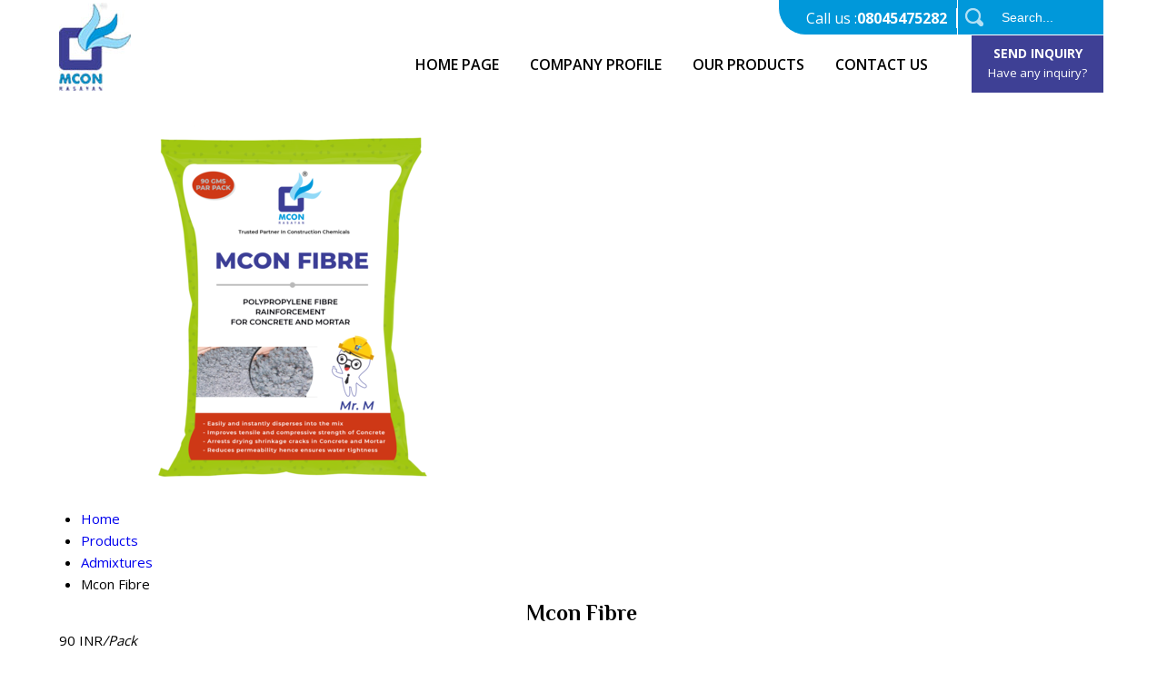

--- FILE ---
content_type: text/plain
request_url: https://www.google-analytics.com/j/collect?v=1&_v=j102&a=149380315&t=pageview&_s=1&dl=https%3A%2F%2Fwww.mconrasayan.net%2Fmcon-fibre-5078660.html&ul=en-us%40posix&dt=Mcon%20Fibre%20Premium%20Concrete%20Reinforcement%20at%20Best%20Price%2C%20Mumbai%20Supplier&sr=1280x720&vp=1280x720&_u=IADAAEABAAAAACAAI~&jid=1202678571&gjid=1519003947&cid=316528675.1769363722&tid=UA-134509726-42&_gid=1578717569.1769363722&_r=1&_slc=1&z=1598241896
body_size: -451
content:
2,cG-HXS2C0C1QM